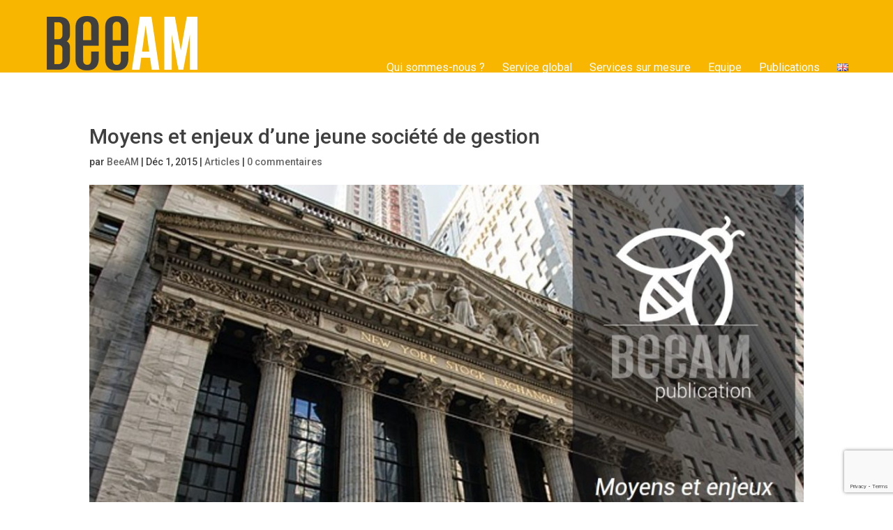

--- FILE ---
content_type: text/html; charset=utf-8
request_url: https://www.google.com/recaptcha/api2/anchor?ar=1&k=6LfThzgrAAAAALEg4IOgRqCq0_BYPOVNgBRfhSHs&co=aHR0cHM6Ly9iZWVhbS5mcjo0NDM.&hl=en&v=PoyoqOPhxBO7pBk68S4YbpHZ&size=invisible&anchor-ms=20000&execute-ms=30000&cb=enh5plc278lv
body_size: 48773
content:
<!DOCTYPE HTML><html dir="ltr" lang="en"><head><meta http-equiv="Content-Type" content="text/html; charset=UTF-8">
<meta http-equiv="X-UA-Compatible" content="IE=edge">
<title>reCAPTCHA</title>
<style type="text/css">
/* cyrillic-ext */
@font-face {
  font-family: 'Roboto';
  font-style: normal;
  font-weight: 400;
  font-stretch: 100%;
  src: url(//fonts.gstatic.com/s/roboto/v48/KFO7CnqEu92Fr1ME7kSn66aGLdTylUAMa3GUBHMdazTgWw.woff2) format('woff2');
  unicode-range: U+0460-052F, U+1C80-1C8A, U+20B4, U+2DE0-2DFF, U+A640-A69F, U+FE2E-FE2F;
}
/* cyrillic */
@font-face {
  font-family: 'Roboto';
  font-style: normal;
  font-weight: 400;
  font-stretch: 100%;
  src: url(//fonts.gstatic.com/s/roboto/v48/KFO7CnqEu92Fr1ME7kSn66aGLdTylUAMa3iUBHMdazTgWw.woff2) format('woff2');
  unicode-range: U+0301, U+0400-045F, U+0490-0491, U+04B0-04B1, U+2116;
}
/* greek-ext */
@font-face {
  font-family: 'Roboto';
  font-style: normal;
  font-weight: 400;
  font-stretch: 100%;
  src: url(//fonts.gstatic.com/s/roboto/v48/KFO7CnqEu92Fr1ME7kSn66aGLdTylUAMa3CUBHMdazTgWw.woff2) format('woff2');
  unicode-range: U+1F00-1FFF;
}
/* greek */
@font-face {
  font-family: 'Roboto';
  font-style: normal;
  font-weight: 400;
  font-stretch: 100%;
  src: url(//fonts.gstatic.com/s/roboto/v48/KFO7CnqEu92Fr1ME7kSn66aGLdTylUAMa3-UBHMdazTgWw.woff2) format('woff2');
  unicode-range: U+0370-0377, U+037A-037F, U+0384-038A, U+038C, U+038E-03A1, U+03A3-03FF;
}
/* math */
@font-face {
  font-family: 'Roboto';
  font-style: normal;
  font-weight: 400;
  font-stretch: 100%;
  src: url(//fonts.gstatic.com/s/roboto/v48/KFO7CnqEu92Fr1ME7kSn66aGLdTylUAMawCUBHMdazTgWw.woff2) format('woff2');
  unicode-range: U+0302-0303, U+0305, U+0307-0308, U+0310, U+0312, U+0315, U+031A, U+0326-0327, U+032C, U+032F-0330, U+0332-0333, U+0338, U+033A, U+0346, U+034D, U+0391-03A1, U+03A3-03A9, U+03B1-03C9, U+03D1, U+03D5-03D6, U+03F0-03F1, U+03F4-03F5, U+2016-2017, U+2034-2038, U+203C, U+2040, U+2043, U+2047, U+2050, U+2057, U+205F, U+2070-2071, U+2074-208E, U+2090-209C, U+20D0-20DC, U+20E1, U+20E5-20EF, U+2100-2112, U+2114-2115, U+2117-2121, U+2123-214F, U+2190, U+2192, U+2194-21AE, U+21B0-21E5, U+21F1-21F2, U+21F4-2211, U+2213-2214, U+2216-22FF, U+2308-230B, U+2310, U+2319, U+231C-2321, U+2336-237A, U+237C, U+2395, U+239B-23B7, U+23D0, U+23DC-23E1, U+2474-2475, U+25AF, U+25B3, U+25B7, U+25BD, U+25C1, U+25CA, U+25CC, U+25FB, U+266D-266F, U+27C0-27FF, U+2900-2AFF, U+2B0E-2B11, U+2B30-2B4C, U+2BFE, U+3030, U+FF5B, U+FF5D, U+1D400-1D7FF, U+1EE00-1EEFF;
}
/* symbols */
@font-face {
  font-family: 'Roboto';
  font-style: normal;
  font-weight: 400;
  font-stretch: 100%;
  src: url(//fonts.gstatic.com/s/roboto/v48/KFO7CnqEu92Fr1ME7kSn66aGLdTylUAMaxKUBHMdazTgWw.woff2) format('woff2');
  unicode-range: U+0001-000C, U+000E-001F, U+007F-009F, U+20DD-20E0, U+20E2-20E4, U+2150-218F, U+2190, U+2192, U+2194-2199, U+21AF, U+21E6-21F0, U+21F3, U+2218-2219, U+2299, U+22C4-22C6, U+2300-243F, U+2440-244A, U+2460-24FF, U+25A0-27BF, U+2800-28FF, U+2921-2922, U+2981, U+29BF, U+29EB, U+2B00-2BFF, U+4DC0-4DFF, U+FFF9-FFFB, U+10140-1018E, U+10190-1019C, U+101A0, U+101D0-101FD, U+102E0-102FB, U+10E60-10E7E, U+1D2C0-1D2D3, U+1D2E0-1D37F, U+1F000-1F0FF, U+1F100-1F1AD, U+1F1E6-1F1FF, U+1F30D-1F30F, U+1F315, U+1F31C, U+1F31E, U+1F320-1F32C, U+1F336, U+1F378, U+1F37D, U+1F382, U+1F393-1F39F, U+1F3A7-1F3A8, U+1F3AC-1F3AF, U+1F3C2, U+1F3C4-1F3C6, U+1F3CA-1F3CE, U+1F3D4-1F3E0, U+1F3ED, U+1F3F1-1F3F3, U+1F3F5-1F3F7, U+1F408, U+1F415, U+1F41F, U+1F426, U+1F43F, U+1F441-1F442, U+1F444, U+1F446-1F449, U+1F44C-1F44E, U+1F453, U+1F46A, U+1F47D, U+1F4A3, U+1F4B0, U+1F4B3, U+1F4B9, U+1F4BB, U+1F4BF, U+1F4C8-1F4CB, U+1F4D6, U+1F4DA, U+1F4DF, U+1F4E3-1F4E6, U+1F4EA-1F4ED, U+1F4F7, U+1F4F9-1F4FB, U+1F4FD-1F4FE, U+1F503, U+1F507-1F50B, U+1F50D, U+1F512-1F513, U+1F53E-1F54A, U+1F54F-1F5FA, U+1F610, U+1F650-1F67F, U+1F687, U+1F68D, U+1F691, U+1F694, U+1F698, U+1F6AD, U+1F6B2, U+1F6B9-1F6BA, U+1F6BC, U+1F6C6-1F6CF, U+1F6D3-1F6D7, U+1F6E0-1F6EA, U+1F6F0-1F6F3, U+1F6F7-1F6FC, U+1F700-1F7FF, U+1F800-1F80B, U+1F810-1F847, U+1F850-1F859, U+1F860-1F887, U+1F890-1F8AD, U+1F8B0-1F8BB, U+1F8C0-1F8C1, U+1F900-1F90B, U+1F93B, U+1F946, U+1F984, U+1F996, U+1F9E9, U+1FA00-1FA6F, U+1FA70-1FA7C, U+1FA80-1FA89, U+1FA8F-1FAC6, U+1FACE-1FADC, U+1FADF-1FAE9, U+1FAF0-1FAF8, U+1FB00-1FBFF;
}
/* vietnamese */
@font-face {
  font-family: 'Roboto';
  font-style: normal;
  font-weight: 400;
  font-stretch: 100%;
  src: url(//fonts.gstatic.com/s/roboto/v48/KFO7CnqEu92Fr1ME7kSn66aGLdTylUAMa3OUBHMdazTgWw.woff2) format('woff2');
  unicode-range: U+0102-0103, U+0110-0111, U+0128-0129, U+0168-0169, U+01A0-01A1, U+01AF-01B0, U+0300-0301, U+0303-0304, U+0308-0309, U+0323, U+0329, U+1EA0-1EF9, U+20AB;
}
/* latin-ext */
@font-face {
  font-family: 'Roboto';
  font-style: normal;
  font-weight: 400;
  font-stretch: 100%;
  src: url(//fonts.gstatic.com/s/roboto/v48/KFO7CnqEu92Fr1ME7kSn66aGLdTylUAMa3KUBHMdazTgWw.woff2) format('woff2');
  unicode-range: U+0100-02BA, U+02BD-02C5, U+02C7-02CC, U+02CE-02D7, U+02DD-02FF, U+0304, U+0308, U+0329, U+1D00-1DBF, U+1E00-1E9F, U+1EF2-1EFF, U+2020, U+20A0-20AB, U+20AD-20C0, U+2113, U+2C60-2C7F, U+A720-A7FF;
}
/* latin */
@font-face {
  font-family: 'Roboto';
  font-style: normal;
  font-weight: 400;
  font-stretch: 100%;
  src: url(//fonts.gstatic.com/s/roboto/v48/KFO7CnqEu92Fr1ME7kSn66aGLdTylUAMa3yUBHMdazQ.woff2) format('woff2');
  unicode-range: U+0000-00FF, U+0131, U+0152-0153, U+02BB-02BC, U+02C6, U+02DA, U+02DC, U+0304, U+0308, U+0329, U+2000-206F, U+20AC, U+2122, U+2191, U+2193, U+2212, U+2215, U+FEFF, U+FFFD;
}
/* cyrillic-ext */
@font-face {
  font-family: 'Roboto';
  font-style: normal;
  font-weight: 500;
  font-stretch: 100%;
  src: url(//fonts.gstatic.com/s/roboto/v48/KFO7CnqEu92Fr1ME7kSn66aGLdTylUAMa3GUBHMdazTgWw.woff2) format('woff2');
  unicode-range: U+0460-052F, U+1C80-1C8A, U+20B4, U+2DE0-2DFF, U+A640-A69F, U+FE2E-FE2F;
}
/* cyrillic */
@font-face {
  font-family: 'Roboto';
  font-style: normal;
  font-weight: 500;
  font-stretch: 100%;
  src: url(//fonts.gstatic.com/s/roboto/v48/KFO7CnqEu92Fr1ME7kSn66aGLdTylUAMa3iUBHMdazTgWw.woff2) format('woff2');
  unicode-range: U+0301, U+0400-045F, U+0490-0491, U+04B0-04B1, U+2116;
}
/* greek-ext */
@font-face {
  font-family: 'Roboto';
  font-style: normal;
  font-weight: 500;
  font-stretch: 100%;
  src: url(//fonts.gstatic.com/s/roboto/v48/KFO7CnqEu92Fr1ME7kSn66aGLdTylUAMa3CUBHMdazTgWw.woff2) format('woff2');
  unicode-range: U+1F00-1FFF;
}
/* greek */
@font-face {
  font-family: 'Roboto';
  font-style: normal;
  font-weight: 500;
  font-stretch: 100%;
  src: url(//fonts.gstatic.com/s/roboto/v48/KFO7CnqEu92Fr1ME7kSn66aGLdTylUAMa3-UBHMdazTgWw.woff2) format('woff2');
  unicode-range: U+0370-0377, U+037A-037F, U+0384-038A, U+038C, U+038E-03A1, U+03A3-03FF;
}
/* math */
@font-face {
  font-family: 'Roboto';
  font-style: normal;
  font-weight: 500;
  font-stretch: 100%;
  src: url(//fonts.gstatic.com/s/roboto/v48/KFO7CnqEu92Fr1ME7kSn66aGLdTylUAMawCUBHMdazTgWw.woff2) format('woff2');
  unicode-range: U+0302-0303, U+0305, U+0307-0308, U+0310, U+0312, U+0315, U+031A, U+0326-0327, U+032C, U+032F-0330, U+0332-0333, U+0338, U+033A, U+0346, U+034D, U+0391-03A1, U+03A3-03A9, U+03B1-03C9, U+03D1, U+03D5-03D6, U+03F0-03F1, U+03F4-03F5, U+2016-2017, U+2034-2038, U+203C, U+2040, U+2043, U+2047, U+2050, U+2057, U+205F, U+2070-2071, U+2074-208E, U+2090-209C, U+20D0-20DC, U+20E1, U+20E5-20EF, U+2100-2112, U+2114-2115, U+2117-2121, U+2123-214F, U+2190, U+2192, U+2194-21AE, U+21B0-21E5, U+21F1-21F2, U+21F4-2211, U+2213-2214, U+2216-22FF, U+2308-230B, U+2310, U+2319, U+231C-2321, U+2336-237A, U+237C, U+2395, U+239B-23B7, U+23D0, U+23DC-23E1, U+2474-2475, U+25AF, U+25B3, U+25B7, U+25BD, U+25C1, U+25CA, U+25CC, U+25FB, U+266D-266F, U+27C0-27FF, U+2900-2AFF, U+2B0E-2B11, U+2B30-2B4C, U+2BFE, U+3030, U+FF5B, U+FF5D, U+1D400-1D7FF, U+1EE00-1EEFF;
}
/* symbols */
@font-face {
  font-family: 'Roboto';
  font-style: normal;
  font-weight: 500;
  font-stretch: 100%;
  src: url(//fonts.gstatic.com/s/roboto/v48/KFO7CnqEu92Fr1ME7kSn66aGLdTylUAMaxKUBHMdazTgWw.woff2) format('woff2');
  unicode-range: U+0001-000C, U+000E-001F, U+007F-009F, U+20DD-20E0, U+20E2-20E4, U+2150-218F, U+2190, U+2192, U+2194-2199, U+21AF, U+21E6-21F0, U+21F3, U+2218-2219, U+2299, U+22C4-22C6, U+2300-243F, U+2440-244A, U+2460-24FF, U+25A0-27BF, U+2800-28FF, U+2921-2922, U+2981, U+29BF, U+29EB, U+2B00-2BFF, U+4DC0-4DFF, U+FFF9-FFFB, U+10140-1018E, U+10190-1019C, U+101A0, U+101D0-101FD, U+102E0-102FB, U+10E60-10E7E, U+1D2C0-1D2D3, U+1D2E0-1D37F, U+1F000-1F0FF, U+1F100-1F1AD, U+1F1E6-1F1FF, U+1F30D-1F30F, U+1F315, U+1F31C, U+1F31E, U+1F320-1F32C, U+1F336, U+1F378, U+1F37D, U+1F382, U+1F393-1F39F, U+1F3A7-1F3A8, U+1F3AC-1F3AF, U+1F3C2, U+1F3C4-1F3C6, U+1F3CA-1F3CE, U+1F3D4-1F3E0, U+1F3ED, U+1F3F1-1F3F3, U+1F3F5-1F3F7, U+1F408, U+1F415, U+1F41F, U+1F426, U+1F43F, U+1F441-1F442, U+1F444, U+1F446-1F449, U+1F44C-1F44E, U+1F453, U+1F46A, U+1F47D, U+1F4A3, U+1F4B0, U+1F4B3, U+1F4B9, U+1F4BB, U+1F4BF, U+1F4C8-1F4CB, U+1F4D6, U+1F4DA, U+1F4DF, U+1F4E3-1F4E6, U+1F4EA-1F4ED, U+1F4F7, U+1F4F9-1F4FB, U+1F4FD-1F4FE, U+1F503, U+1F507-1F50B, U+1F50D, U+1F512-1F513, U+1F53E-1F54A, U+1F54F-1F5FA, U+1F610, U+1F650-1F67F, U+1F687, U+1F68D, U+1F691, U+1F694, U+1F698, U+1F6AD, U+1F6B2, U+1F6B9-1F6BA, U+1F6BC, U+1F6C6-1F6CF, U+1F6D3-1F6D7, U+1F6E0-1F6EA, U+1F6F0-1F6F3, U+1F6F7-1F6FC, U+1F700-1F7FF, U+1F800-1F80B, U+1F810-1F847, U+1F850-1F859, U+1F860-1F887, U+1F890-1F8AD, U+1F8B0-1F8BB, U+1F8C0-1F8C1, U+1F900-1F90B, U+1F93B, U+1F946, U+1F984, U+1F996, U+1F9E9, U+1FA00-1FA6F, U+1FA70-1FA7C, U+1FA80-1FA89, U+1FA8F-1FAC6, U+1FACE-1FADC, U+1FADF-1FAE9, U+1FAF0-1FAF8, U+1FB00-1FBFF;
}
/* vietnamese */
@font-face {
  font-family: 'Roboto';
  font-style: normal;
  font-weight: 500;
  font-stretch: 100%;
  src: url(//fonts.gstatic.com/s/roboto/v48/KFO7CnqEu92Fr1ME7kSn66aGLdTylUAMa3OUBHMdazTgWw.woff2) format('woff2');
  unicode-range: U+0102-0103, U+0110-0111, U+0128-0129, U+0168-0169, U+01A0-01A1, U+01AF-01B0, U+0300-0301, U+0303-0304, U+0308-0309, U+0323, U+0329, U+1EA0-1EF9, U+20AB;
}
/* latin-ext */
@font-face {
  font-family: 'Roboto';
  font-style: normal;
  font-weight: 500;
  font-stretch: 100%;
  src: url(//fonts.gstatic.com/s/roboto/v48/KFO7CnqEu92Fr1ME7kSn66aGLdTylUAMa3KUBHMdazTgWw.woff2) format('woff2');
  unicode-range: U+0100-02BA, U+02BD-02C5, U+02C7-02CC, U+02CE-02D7, U+02DD-02FF, U+0304, U+0308, U+0329, U+1D00-1DBF, U+1E00-1E9F, U+1EF2-1EFF, U+2020, U+20A0-20AB, U+20AD-20C0, U+2113, U+2C60-2C7F, U+A720-A7FF;
}
/* latin */
@font-face {
  font-family: 'Roboto';
  font-style: normal;
  font-weight: 500;
  font-stretch: 100%;
  src: url(//fonts.gstatic.com/s/roboto/v48/KFO7CnqEu92Fr1ME7kSn66aGLdTylUAMa3yUBHMdazQ.woff2) format('woff2');
  unicode-range: U+0000-00FF, U+0131, U+0152-0153, U+02BB-02BC, U+02C6, U+02DA, U+02DC, U+0304, U+0308, U+0329, U+2000-206F, U+20AC, U+2122, U+2191, U+2193, U+2212, U+2215, U+FEFF, U+FFFD;
}
/* cyrillic-ext */
@font-face {
  font-family: 'Roboto';
  font-style: normal;
  font-weight: 900;
  font-stretch: 100%;
  src: url(//fonts.gstatic.com/s/roboto/v48/KFO7CnqEu92Fr1ME7kSn66aGLdTylUAMa3GUBHMdazTgWw.woff2) format('woff2');
  unicode-range: U+0460-052F, U+1C80-1C8A, U+20B4, U+2DE0-2DFF, U+A640-A69F, U+FE2E-FE2F;
}
/* cyrillic */
@font-face {
  font-family: 'Roboto';
  font-style: normal;
  font-weight: 900;
  font-stretch: 100%;
  src: url(//fonts.gstatic.com/s/roboto/v48/KFO7CnqEu92Fr1ME7kSn66aGLdTylUAMa3iUBHMdazTgWw.woff2) format('woff2');
  unicode-range: U+0301, U+0400-045F, U+0490-0491, U+04B0-04B1, U+2116;
}
/* greek-ext */
@font-face {
  font-family: 'Roboto';
  font-style: normal;
  font-weight: 900;
  font-stretch: 100%;
  src: url(//fonts.gstatic.com/s/roboto/v48/KFO7CnqEu92Fr1ME7kSn66aGLdTylUAMa3CUBHMdazTgWw.woff2) format('woff2');
  unicode-range: U+1F00-1FFF;
}
/* greek */
@font-face {
  font-family: 'Roboto';
  font-style: normal;
  font-weight: 900;
  font-stretch: 100%;
  src: url(//fonts.gstatic.com/s/roboto/v48/KFO7CnqEu92Fr1ME7kSn66aGLdTylUAMa3-UBHMdazTgWw.woff2) format('woff2');
  unicode-range: U+0370-0377, U+037A-037F, U+0384-038A, U+038C, U+038E-03A1, U+03A3-03FF;
}
/* math */
@font-face {
  font-family: 'Roboto';
  font-style: normal;
  font-weight: 900;
  font-stretch: 100%;
  src: url(//fonts.gstatic.com/s/roboto/v48/KFO7CnqEu92Fr1ME7kSn66aGLdTylUAMawCUBHMdazTgWw.woff2) format('woff2');
  unicode-range: U+0302-0303, U+0305, U+0307-0308, U+0310, U+0312, U+0315, U+031A, U+0326-0327, U+032C, U+032F-0330, U+0332-0333, U+0338, U+033A, U+0346, U+034D, U+0391-03A1, U+03A3-03A9, U+03B1-03C9, U+03D1, U+03D5-03D6, U+03F0-03F1, U+03F4-03F5, U+2016-2017, U+2034-2038, U+203C, U+2040, U+2043, U+2047, U+2050, U+2057, U+205F, U+2070-2071, U+2074-208E, U+2090-209C, U+20D0-20DC, U+20E1, U+20E5-20EF, U+2100-2112, U+2114-2115, U+2117-2121, U+2123-214F, U+2190, U+2192, U+2194-21AE, U+21B0-21E5, U+21F1-21F2, U+21F4-2211, U+2213-2214, U+2216-22FF, U+2308-230B, U+2310, U+2319, U+231C-2321, U+2336-237A, U+237C, U+2395, U+239B-23B7, U+23D0, U+23DC-23E1, U+2474-2475, U+25AF, U+25B3, U+25B7, U+25BD, U+25C1, U+25CA, U+25CC, U+25FB, U+266D-266F, U+27C0-27FF, U+2900-2AFF, U+2B0E-2B11, U+2B30-2B4C, U+2BFE, U+3030, U+FF5B, U+FF5D, U+1D400-1D7FF, U+1EE00-1EEFF;
}
/* symbols */
@font-face {
  font-family: 'Roboto';
  font-style: normal;
  font-weight: 900;
  font-stretch: 100%;
  src: url(//fonts.gstatic.com/s/roboto/v48/KFO7CnqEu92Fr1ME7kSn66aGLdTylUAMaxKUBHMdazTgWw.woff2) format('woff2');
  unicode-range: U+0001-000C, U+000E-001F, U+007F-009F, U+20DD-20E0, U+20E2-20E4, U+2150-218F, U+2190, U+2192, U+2194-2199, U+21AF, U+21E6-21F0, U+21F3, U+2218-2219, U+2299, U+22C4-22C6, U+2300-243F, U+2440-244A, U+2460-24FF, U+25A0-27BF, U+2800-28FF, U+2921-2922, U+2981, U+29BF, U+29EB, U+2B00-2BFF, U+4DC0-4DFF, U+FFF9-FFFB, U+10140-1018E, U+10190-1019C, U+101A0, U+101D0-101FD, U+102E0-102FB, U+10E60-10E7E, U+1D2C0-1D2D3, U+1D2E0-1D37F, U+1F000-1F0FF, U+1F100-1F1AD, U+1F1E6-1F1FF, U+1F30D-1F30F, U+1F315, U+1F31C, U+1F31E, U+1F320-1F32C, U+1F336, U+1F378, U+1F37D, U+1F382, U+1F393-1F39F, U+1F3A7-1F3A8, U+1F3AC-1F3AF, U+1F3C2, U+1F3C4-1F3C6, U+1F3CA-1F3CE, U+1F3D4-1F3E0, U+1F3ED, U+1F3F1-1F3F3, U+1F3F5-1F3F7, U+1F408, U+1F415, U+1F41F, U+1F426, U+1F43F, U+1F441-1F442, U+1F444, U+1F446-1F449, U+1F44C-1F44E, U+1F453, U+1F46A, U+1F47D, U+1F4A3, U+1F4B0, U+1F4B3, U+1F4B9, U+1F4BB, U+1F4BF, U+1F4C8-1F4CB, U+1F4D6, U+1F4DA, U+1F4DF, U+1F4E3-1F4E6, U+1F4EA-1F4ED, U+1F4F7, U+1F4F9-1F4FB, U+1F4FD-1F4FE, U+1F503, U+1F507-1F50B, U+1F50D, U+1F512-1F513, U+1F53E-1F54A, U+1F54F-1F5FA, U+1F610, U+1F650-1F67F, U+1F687, U+1F68D, U+1F691, U+1F694, U+1F698, U+1F6AD, U+1F6B2, U+1F6B9-1F6BA, U+1F6BC, U+1F6C6-1F6CF, U+1F6D3-1F6D7, U+1F6E0-1F6EA, U+1F6F0-1F6F3, U+1F6F7-1F6FC, U+1F700-1F7FF, U+1F800-1F80B, U+1F810-1F847, U+1F850-1F859, U+1F860-1F887, U+1F890-1F8AD, U+1F8B0-1F8BB, U+1F8C0-1F8C1, U+1F900-1F90B, U+1F93B, U+1F946, U+1F984, U+1F996, U+1F9E9, U+1FA00-1FA6F, U+1FA70-1FA7C, U+1FA80-1FA89, U+1FA8F-1FAC6, U+1FACE-1FADC, U+1FADF-1FAE9, U+1FAF0-1FAF8, U+1FB00-1FBFF;
}
/* vietnamese */
@font-face {
  font-family: 'Roboto';
  font-style: normal;
  font-weight: 900;
  font-stretch: 100%;
  src: url(//fonts.gstatic.com/s/roboto/v48/KFO7CnqEu92Fr1ME7kSn66aGLdTylUAMa3OUBHMdazTgWw.woff2) format('woff2');
  unicode-range: U+0102-0103, U+0110-0111, U+0128-0129, U+0168-0169, U+01A0-01A1, U+01AF-01B0, U+0300-0301, U+0303-0304, U+0308-0309, U+0323, U+0329, U+1EA0-1EF9, U+20AB;
}
/* latin-ext */
@font-face {
  font-family: 'Roboto';
  font-style: normal;
  font-weight: 900;
  font-stretch: 100%;
  src: url(//fonts.gstatic.com/s/roboto/v48/KFO7CnqEu92Fr1ME7kSn66aGLdTylUAMa3KUBHMdazTgWw.woff2) format('woff2');
  unicode-range: U+0100-02BA, U+02BD-02C5, U+02C7-02CC, U+02CE-02D7, U+02DD-02FF, U+0304, U+0308, U+0329, U+1D00-1DBF, U+1E00-1E9F, U+1EF2-1EFF, U+2020, U+20A0-20AB, U+20AD-20C0, U+2113, U+2C60-2C7F, U+A720-A7FF;
}
/* latin */
@font-face {
  font-family: 'Roboto';
  font-style: normal;
  font-weight: 900;
  font-stretch: 100%;
  src: url(//fonts.gstatic.com/s/roboto/v48/KFO7CnqEu92Fr1ME7kSn66aGLdTylUAMa3yUBHMdazQ.woff2) format('woff2');
  unicode-range: U+0000-00FF, U+0131, U+0152-0153, U+02BB-02BC, U+02C6, U+02DA, U+02DC, U+0304, U+0308, U+0329, U+2000-206F, U+20AC, U+2122, U+2191, U+2193, U+2212, U+2215, U+FEFF, U+FFFD;
}

</style>
<link rel="stylesheet" type="text/css" href="https://www.gstatic.com/recaptcha/releases/PoyoqOPhxBO7pBk68S4YbpHZ/styles__ltr.css">
<script nonce="KXZzwiPa6NK7XF2M7uzyXA" type="text/javascript">window['__recaptcha_api'] = 'https://www.google.com/recaptcha/api2/';</script>
<script type="text/javascript" src="https://www.gstatic.com/recaptcha/releases/PoyoqOPhxBO7pBk68S4YbpHZ/recaptcha__en.js" nonce="KXZzwiPa6NK7XF2M7uzyXA">
      
    </script></head>
<body><div id="rc-anchor-alert" class="rc-anchor-alert"></div>
<input type="hidden" id="recaptcha-token" value="[base64]">
<script type="text/javascript" nonce="KXZzwiPa6NK7XF2M7uzyXA">
      recaptcha.anchor.Main.init("[\x22ainput\x22,[\x22bgdata\x22,\x22\x22,\[base64]/[base64]/[base64]/[base64]/[base64]/UltsKytdPUU6KEU8MjA0OD9SW2wrK109RT4+NnwxOTI6KChFJjY0NTEyKT09NTUyOTYmJk0rMTxjLmxlbmd0aCYmKGMuY2hhckNvZGVBdChNKzEpJjY0NTEyKT09NTYzMjA/[base64]/[base64]/[base64]/[base64]/[base64]/[base64]/[base64]\x22,\[base64]\x22,\x22ZMOLw7fCvBDCm8Ktw5vCgjnCthoYw7/[base64]/Drx87Bx3Cl8Kawr5lOsKJbEPDpcKYElh6wo1fw5jDgHvCoklAMy7Cl8KuJsKEwoUITzBgFT4gf8Kkw4R/JsOVFcKHWzJmw4rDi8KLwpEGBGrCiDvCv8KlCxVhTsKBBwXCj17CmXl4bwUpw77Cj8KnwonCk1/DgMO1woIRGcKhw63CrGzChMKfX8KXw58WKMKdwq/[base64]/[base64]/DlAbDhMOSwrfDg8O5w7LDqjfDlw8/w6vCkRbDuX89w6TCsMKEZ8KZw6DDh8O2w48ywqFsw5/[base64]/w7oLfgt6w5sFWMOfw44bwrDCm8KGw7I7wqHDvMO5asOAEsKoS8KZw5PDl8OYwoQ9dxwOZVIXGcKaw57DtcKTwprCuMO7w7d6wqkZC2wdfQ7Cgjl3w6EWA8Ojwr/Dn3LDqsKyZTLCsMKBwrDCkcKgC8O5wrjDhsOHw4jClhXCoXMwwqzCvsO0wrURw4kMw7rCjcKsw7QCW8KMI8O2ccKgw5TDuCxAW3Y3w5/ClGQFwrTCisO0w755PMOhw514w7TCp8OywotUwogqHjpxEMKUw6ccwq1OeVfDrsKZPAMQw50uJ3DCisO/w5BDV8KQwrDDiVgBwr9Hw4XCq3XDl09tw5jDt0FiE00xDGFYacK7wpg6wqoJccOfwoAJwqlnUg3ChsKWwp5+w7JrXMODw5DDqAo5wo/[base64]/Dlw3Do8OoRVvCoAkNHMOTB8KbwqvCoXYHfsKAcMOowoVBU8KiVR4pABPCiAMPwqnDo8K6w6FUwo4ANnRaHyPCtmvDp8O/w4MKQy5zw6bDoQ/DgQVdOhtcLsOUwq1vVhosOMKbw6LDo8OXT8O7w4Z6BGdZDsO3w6J3JsOiwqrDsMOkW8OKCCsjwpvDqi/[base64]/CucOTwrlfw5PDscOaw6fDllM2w5HDuMOcw6InwozCmHhXwqJbKcO2wo7DjsKzOBrDlsOOwoNKVMOZQ8ORwqHDlELDii4Ywp/DsFNew4tVPsKqwoMmOcKeZsOhA2FTw6hDYcO2f8KtHsKge8K0WMKDSBxlwrVgwqLCocO9wq3CrsOiC8OoXsKKdsK0woPDlw1jG8ODLMKiPsKMwrQ0w53Dh1nCnwNywpNWb1nDvnR7cm/ChcKfw5QJwqgKJMOYR8KCw6XClcK5DmrCiMO1WcORUAULIsOxRRotIcKnw6Anw4vDpD/DvSXDkypBEHshRcKBwrTDrcKSX3HDkcKEBMO0JsOUwpnDnzsJYQJPwrnDvcOzwrcGw7TDmkbCmxjDpHQ4wpbCmUrDtTnDmGUqw4UwJV9jwoLDrx3CmMOHw6rCkz/DjsOnLsOiMMKrw6U6U1k3w7lfwrwUWzLDkVPCtX3Dux3CkALCjMKbK8Ocw5UGwpzDul7DhcO4wpVJwovDh8KJJiFOLMOsbMOdwoULw7M0w5A1alPDpz/DhcO8ewPCoMOnS2Bgw4BHR8Kcw4Uvw5JFem8Ww5rChx/Dvj/[base64]/FUXDvxDCgUDCsMOfwqjCgANRw60OXk8LH8KFMTbDhgEnAnHDksKUw5DDmMK8QGLDisOxw6EDHMKxw4TDkcOPw6HCksKXesOKwpZWwrIywrjClsKKwrnDqMKKwp3DusKOwo/CrEZgCATCgcO9bsKWDnVEwqd6w6DCusKUw4XDiDzCrMKWwoLDlx5xK048K1LCo1TDj8OYw4Y9wpEeCMKzwrbCmcOdw7Yhw7pZwp83wqJmwoBpC8OnJMKEDMOTYMKHw5coCsO5U8OWwoHDognCiMOxL0/CtcOIw7dswoVGdUtSXwfDp3hBwq3Dv8OLQ3EEwqXCtR3DuAI5UsKHAEpXQGZCE8O3JmxaFsKGDMONaR/DscODUSLDpcKPwoQOWW3Co8O/wq/Dk3fCtFDDhG4Nw6LCqsKsBMO8dcKaXmjDrMOqQMOHwpXCnxfChzZEwqTCk8Kdw4XCmmvDmAfDm8O7JMKdFXxuHMK5w7DDtcKTwrAcw4DCu8Oce8O2w7B1w5wbViPDrcKFw4gmdw9FwpJ4EQPCphPCiQnChQ8Kw7kRYMKewq3Dp0plwqBwP1/DrjjCn8KMHFVlw48MSMK2wpw0QsKvw40SAljCkkTDvjx+woTDrsK6w4N/w4FVAzPDtMO1w7PDmCEdw5PCmAHDpcOOLyRUw6coccO+wqtxV8OVZcKyBcKRwrvCpMO6wrhRYsOTw4UhKEbCjSIDJCvDhitXQ8KvQcOoNA0Jw5ZxwqfDhcOzZsKqw7LDvcOIUsOvSsOPYcK7wrnDtkPDox9feRA9wp3ChsK/[base64]/ChirCkidAV8OZb8O6w6MCOhsADcOnwpTCuwZoeMKjw4c3CMKvH8KGwog9wrZ+wqwOw6/CtHrCqcKlO8KUScOoMBnDmMKTwrxdOmTDvFpEw4UXw4rCuFlCwrAXGRFwQEDCiB44BMKNIsKIw6hzEcOqw77CgcOOwocoJwDCh8Kcw4jDm8KLcsKOPiRiG0Ymwqsnw7gZw6tgw63ClR/CpsKZw4ItwqViPsOTNCDDqjZcwoTCr8OwworCkwzClVs4VsKVZcOTGsK7NMKUWknDnVQHNx0IV17Dsy5ewpzCsMOpbsK3w68+f8OHKsK+IMKcUU9BQSBZMC/Ds3Q0wr12wrvDg1toUsKAw5TDu8KSBMK3w5BWKE8PasOAwp/ChSTCpDHCl8OuOUNUw7oAwphqKcK5eizDl8Ofw7HCm3bCt29Sw7LDuEHDpSXCtxtiwqvCqsOHw7ojw68BOsKQPjnDqMKbMMOfw47CtA8BwqnDmMKzNy8SRMOnFkwzaMKeVkHDnsOOwobDrk1eFR8Aw5zChsOqw4pxwoPCkX/ChxNLw6nCiyJXwrAoSDARaGPCo8KJw4vCicKew5AqAAXCsjhcwrVPD8OPT8KHworCjCg4cxzCu0PDsjM5w6srw7/DlAJjVEtcLcOOw7YGw4opwo5OwqfDuybDv1bCpMOLwpnCrCIMVsKTwrfDs0ogYMOPw5rDtsKww7nDsDjCvUV/C8OuC8KTZsKDw4XDtMOfFyVPw6fCqcOhdzs1N8KEeyPCmUdVw5hiUwxwcsOONXPDo2vDjMOwAMKLAjjCjn1zNMKQQcOTw6HDr0B4TMOhwpzCrcKGwqjDuxNiw5ZjGsO9w5Y/IGnDrhJdEWNEw5kVwokaZsOMMzlZa8KcWGLDtHwqScOzw7sMw5jCv8OQa8KKw47Dr8K9wqs9LTXCp8OBwrHCqnrDoy8twqUtw4F/w5TDjkzCqsOFAMK1w5VCHMKJQ8O5wrE9BcKBw7RVw5PCj8KXw6LDqXPCg0ZxK8Ogw5w5IjDCt8KWCMK2UcOCVDc+Lk3Cs8OVVj40SsO/YMO1w6wqHX3Dtns9Fhh8wod7w4htRcKfUcONw7PDig/ClVhRcEXDoBjCucKyXsKDZR9Aw5EjUGLChkJYwq8Iw4vDkcKrK3TCu2DDl8Kld8OPX8OOw5FqUsOOD8OybBLDvXQGAcOsw4zCoBY6wpbDu8OyfsOrYMKGQlllw7tKw4VIw487ACw4e1TCjinCqsOwEANEw5zCl8OMwoLCnDZ2w585w43DhE/[base64]/wrwGw51xZxDCvA/Ch20HDMKYYcKNYMKvw5fDhQR+wq9MYQnClhEBw4hCVAfDiMKfwoPDqcKEwpTDrAxBw77CoMOPGcKQw6Bfw65sNMK9w4pSEsKCwqrDnHHCscK6w5DCvA8YGMK/wrZPbxDDoMOOFAbDo8KOFgBoLAbDg1PDqFJ0w5EtTMKqdsOsw5LCkcKJIUXDvcOEwojDjcKKw5lsw59YbMKRwozCmMK2w67Do2HCn8KtJCp1Ym7Cg8Oww6EAOWdLwoLCvksrdMK+wrxNW8KyT2HChx3CsXXDknceVT7DjcOow6NSHMO9FW/Dv8K9CC8Iwo/DqcKOw7HDg3vDjntSw4F3SMK+P8OpXjoQwpjCvgPDmcO5cmHDql1ewqjDvcKowokGPMK8KVbCj8KXWG/[base64]/DrcO6ScO0wr3Dh8KuJMKHw7BKwq7DncKMwpBkwoszMcOUdxxjw4ofW8OHw5cQwokVw6zCnMKyw5PCmFPCg8KMG8OFOShzKFlJQcKSX8Onw7IEw5fDh8K+w6PDpsKaw63Dhil1cUgMAg0bJTlNwoPCvMK+DsOGTR/CuGHClMOGwr/DojrDnMKwwohUCRvDmT9Cwo5EKsO1w6dfwpA9MkjDlcOUDMO3wqtGYig/w5vCqcOJHRHCncOhw4zDkFjDoMKJO38Owqp5w4kAScOVwqxVTAHCpR5yw51aQsOCV1/CkRLCgj/CrXJkBsK6KsKjcsOtAsO8SsODw6snP2x6GRrCo8K0SCnDu8KSw7/Dgw/CpcOKw4xiYinCtHHCn01gwp4/TMKLR8OEwo5lSVQpTMOCwptSCcKYTjDDvw3Djx0DLz85asKnw7kkeMKzwrNwwrRzw5vCsnhfwrt8aTfDpMOpTsOwAz3DvBJSAUjDrHbDnMOPVcOxHzUMbVPDkMO4w4nDgSTChDQXwprCsy/CvsK4w4TDmsOeHsKNw77DhMKkEgIVPsK3woDDqkluw5PDhGDDq8KZBA7Ds3VvD3gQw6vCs1HChMKhw47CiVNTwrd6w5Nnwoxhem/[base64]/FAzDkcO/WsOOw6BgwoLDuMKew4bCpcO2ZAzCrmHDiMKmw6wTwqnCmsKPBG8uUVcVwofCgVYddCbCqwY0wrfCscOjw60ZV8KOw4pAw491wqI1cx/CtcKvwoFUdsK6wowiSsKfwrxmwpLCuyJ/ZsKpwqbCiMOYw51Zwq7DqRvDkHlfDhE5RhbDjcKNw7VoXG0aw4TDkMK/[base64]/CtsKySmkfw5rDm8Kuw5XDg8OOwqvDq1bDnk7Ch1HDvjfDocK6RTHCgXYxWMK2w55yw5bCskTDiMKrM3jDox3DpMOyWMOqDMKEwpnCnXYLw40DwrwbI8KBwpJtwpDDsTXDhcK7IW/[base64]/DvsOOwq/DjGlXB3nCocK1wptibsKZwoIpwogqAsOOZAkpEsOtw7UvY0dkwr8QaMOpwo0Ewq5nK8OcRwzCh8OPw4VHw6/CnsOhIMKJwodTY8KlT37DmXDClkXChUN8w4wZVyRRIz/DgyAoHMOZwrVtw7vCk8OUwpTCo3YQcMOOQsK/BFpGKMKww5tpwqfDtBBcwoBuw5BrwrjDgEF5A0hUWcKTw4LDrm/CmcOCwqDDhg/[base64]/Cp8OcN3/DrXkRZsOJZnLDu8KuZMO1woMrFFnDp8KBZXDCp8KhI2c/eMOaNsKDHsKqw7PCmcOJw7NfbcOPOcOmw60vDE/DucKscmzCtRtuwpYJw7ZYNFTCj2VSwqIMTD/DpjnCj8OpwrUaw7pfPcK7FsK9VcOoTMO1w5DDqcOGw5vCsTkpw5YhKFZlUBEHBMKRRMOYAsKXQMOlJAcFwp0Nwp7CqsObK8OHZMKZw4JKRsOTwocIw63Cr8Ovw6F6w6YJwqjDrRcdYjXDhcOyVcKtw7/DkMKiL8OpQsOIck3Dt8K1w6TClgR6wonDi8KeNMOYw583B8Osw4rCtAlyBnIlwoUWVFPDu1Btw57CisOywpYJw5jDncKVwqrDq8KvMETDlzXCsjnDlMK9w6FCcsKSR8KlwqtXZxPCnmHCin02wpxIGDrCg8KSw4bDuxYMBSYfwrFFwq5jwoRqISzDkUfDvAZIwqh/w7wXw4x9worDsXXDgMKqwrrDvMKvKz08w5HCgCPDu8KJwp7CjDjCuBcVcH0Kw5PDsxLCoS5JPcOCUMOxw7ZrBcOKw4/CuMKePsOHC2V/NSIIYcKsVMK9woRTDkXClMOUwq0zNSVAw6IiUSjCoE/Dln0RwpXDnsKmPgDCpwAPdsOBPcObw53Dtwcfw7BSw5/CrzVoKcK6wqjDnMOdwr/[base64]/DQTClMKwwrIWwrp2FsK4w5/DtMKmwqzDusOmwoPCmcKjBsO9w5HCnAXCiMOUwqUvXMO4J09WwpTCmsObw7nCry7Do1t/w5XDu3Ebw5Riw4rClcO5OSXCmMOZw7ZHwpnCgm0qXBbCjUDDtsKpw73Cq8KQPsKPw5BRMsO5w7XDi8OSQwbDiU/CtUFawpPDrg/CusK8HDRBJWTCucOdXcKcSgbCmibDuMOhwoA7wojCgxLCvEoqw6HCpEXCjjLDnMOjSsKKwqjDvgQWAEHDrHMDIcO8YsOse1IoJ0XDmRAFKmDDkAoGw7Itwq/CqcKuNMOWw5rCtcKHw4nCv3lyNMKjRnHCix89w5rCjsK3fmcNfcK4wqJ5w4wrEjLDnMOsDMO/[base64]/Dh8OZWcKdw5hlwrPCpsOAYMOYP8O9woluXBbCjxBgecKRbsOxQ8KFwpwJd0jCo8OKEMK4w6PDp8Ozwq8BHQt7w6vCnMKsIsOPwq9yf1TDvl/[base64]/[base64]/[base64]/DscKMw7XDnEfCmFzDh1fCrQYPw5rCrcK+w7nCsBo2KzBaw4lwPMKow6INwrLDoB3DjgPCvFNHWi/[base64]/wp/CjyXDgsKlJwLDpcOoAMO9MMOCw6nDvMORag/DqMO5w5rCi8O4aMKYwpHCvsKfw7IzwpxgPRkdw5ZeElgxfzLDgHrDosO1HcKHT8Obw5UJW8OsF8KQw4wlwqPClMKYw7TDrgjCt8OHV8K3RxxJYkDDksOKBcOSw6zDmcKvw5dbw7DDoQg1CFTCgDMfR38rOFE/[base64]/D8O2wrbDlsO/CAdaw4JywqIyK8K/ZMK3OBlZPcOTTiQVw7FXUcOvw7jClA8ldMKFOcOsBsK9w5omwqoAwpHDiMOPw5DCigEvYjHCqMKSw4Ymw7AhGSTDizzDocOPVCfDpMKBworCrsKTw5jDlDpVdlIbw615wrzDhcKjwpIQFcOBwonCnyB2woDDilTDtT7Ds8KZw7wHwo0NOUdNwq5XOsKQwqEDZj/CgBTCvi5Ww6tbwoVLMUjDpTDDqsKWw5pELcOZw7XClMOlbigvw6xMSxMTw7gUCsKMw51ewqJ7wrcldsKpMcOqwpw9ShhnPHDCih5iNU/DmMOBEsKfFcOWFcOYK0YRw44/cCPDpFDCjcOlwrzDqsO6wrVvFg3DvsOWBH3DvS1EFHZXAMKHMsKIXMKCw5HDqx7DtMOGw5HDnkUZMQp4w7vDrcK0AsOvQMKXwoYgwojCo8KgVsKew6YAwqfDgjwcPThTw6PDpRYJAsO0w4QqwqTDmsK6TBZcZMKAZi3CvmrDhMOqLsKlEAXCgcOzwrjDkF3CksK/[base64]/DncOTwrzDlcKsbcKtBsONJGEOwrV+w7s4UMOUw5/DqTbDkSoFbcKgZMKdw7XCvsKIwoDDu8OAwpHCgMOccsKOPV0OKcKDcVnDkcOgwqo+dw9JUHbDhcKqw4HDsDJHwqtAw6gJazfCj8Opw6LCu8KfwrxiKcKGwrHDmS/DucKoRRgmwrLDnUEhMcOIw64sw589bsKLelsQQk04w7lFwp/ChCQhw4rCm8K9MmHDoMKKw63DuMO4woDCkcKdwrNAwqFMw6fDpHp9woHDpVZAw7rDrcKtw7dGw4vDlUMow6/[base64]/wpDDr8Kfw4vDlMOVw4TDpwXCk2bCpsKawp/Cg8Knw5fCtTDDvcK1PcKGT3rDmsKpwp7CqcO+wqzCisKDw6tUSMKawrkkRgByw7c2w70sVsKBwoPDgWnDqcKXw7DDi8OaO1dtwo09wqXDr8KrwrMcBsKcJF7Dt8KnwrvCq8OPwrzCli3DhDXCl8Ofw5HDj8OQwoQZwolPGcOVw50twqlQY8O/wpgLQ8KEw6UeSMKZwqV9w5ZHw4/CjlvDiRTCvTfCmsOgMcOFw6N9wprDiMOXBsOqPzgxK8K5ARxrb8OGCcKSbsOcbcOawrvDi1nDnsKUw7TCnTXDuAl3WBvCqAQ6w7Zaw6gWwqXCrQzDr1fDkMK3FcOMwox0wqTDlsKdw7zDr25EYcOsJsKPw4/DpcOdPy5AH3fCtywmwr/DskBCw57DvxfCm1NLwoAqD1zDiMKowrAWwqXDqGxpBMKOLcKIBsKjcgNeGcKkfsOdw6pSWQPCkWHClcKAGFZHORpPwoAcBcKzw7h5w6PCtmhAw4nDhyzDvsOUw6bDoR/DmQzDgwF0wrfDrjMqQsO/C2fCpSPDmcK/w54DNTsMw68JYcOtYcKQIUoFMT/CtGXCh8KIKMK7M8OZdljCpcKPS8O2QkHCkwvCs8KyC8OvwrvDiBMEUV8Tw4fDicKCw6rCtcOLw5TCscKTYDlaw57DojrDr8OewrVrYWPCusOXYghJwo/DjMKSw6gkw4/CrhANw7E3wrNnNlPClw4kw4vCh8O3AcKMwpNxPiJSGjXDksKBNnnCrsOuEnBhwrvCsVBnw5PCgMOmSsOQw5PCgcOzVkEGBMOtwrIZdMOnUVMMF8ODw4TCjcOtwq/Cg8KdKsKQwrAvG8KawrvClw7DjcOWTWjClAADw714wr7Cs8O7w71IaE3DjsO0Vj9LOkdDwpLDskxjw4DCtsKGWsKcGnNtw4gDGsK9wqnCl8OowqjDu8OhbnJAK31uHn8/wpjDuEZMZ8OywpkCwoV4F8KNEMKMIcKzw7jDmMKIAsOZwqDDpMKJw44Sw7U9w5JyZcOxZiFPwonDjMOnwoHCn8OBwpzDhnDCoy3DhcODwr0Cwr7ClcKYaMKCwq15dcO/w6HCuDsaGMKmwrgCwqUZwr/Dk8Khwq9GO8KwSMKewq/DtSTCmE/Dsn9kf3h/[base64]/CnFYLw5FDWcKBNW9SwrfCvcOew6HDmMKWw4fDq1kcF8KowozCv8KNBRdhwpzDgD1WwoPDnxZWw4HDtMKHV1zDhDLDlsKfexppw7LCssKww50hwrfDh8KIwqdxw6/Cs8KaLk9RVgFedsKiw7vDtTkLw7oBBlfDrcOubMO+EMOmRhhpwoPDkTxfwq/CqizDrsOrw7g0bMO7w75cRMKiV8K9w6olw6DDtMKpdBnDkcKBw5nCk8O+wrnCo8KYeRgbwroAUHDCocOywrzCjsOVw6TCvMO3wofCqyXDq1Zrwo3Cp8K7QiQFdHnDrmNpwqLCn8ORwo3DpH/DoMKuw4pxwpPCkMKpw74UY8KAwq7CjQTDvA7DiVR8eDbCg00xLBgIwoI2Q8OuanwlQFbCi8Oaw5F1wrhRw5bDklvDu27DrcOkw6fCkcKKw5MhCsOICcOoBUAkFMKkw5/CnQFkC1TDu8KkUXHCucKtwpxzw6jClhHDkFPCpE/DiAvCtcKEFMKnU8OuTMOTJsOsTkcww40TwoVNecOvL8O2IywJwrjCgMKwwoDDvj9Ew6YDw4/ClcKQwpYSV8Kww6XDpDfCtWjCgcK2w6dPU8KMwqorwq3DlMK8wrXCmQzDuBYXM8O4wrg/UsKYO8KEZBVuaFx9w67Dq8KKaWcUUsKlwoQhw5oYw6EmPT0UX24INcKDN8OSwprDosObwpfClEnDp8O/[base64]/DvMKJwqHChQvCmAXDpMO8SMKRPsKPw5vCjMOkH8ONOcO8w7XDgCvCq2PDgnwmw7PDjsOmPzoGwqfDkhAuw5ISw6wxwoV+Iiw3wrUywp5iCBcVbFXDgDfDjsOETmRbwq09HyvCuG5lB8KHEcK1w6/ConLDo8OuwqTCpsKgTMO2Y2bCl3JJwq7DhEfDnMKHwpxIwovCpsKNID7CrEkkwoLCshBuRk7DqsO8wqFfw5vDnjsdAMKdw6s1w6nDvMKawrjDrmMKwpTCj8KQwo5lw6UGAsO7w6nCrsKkIcObKcKzwqXChsKFw7NEw5HCssKGw5ZqYMK3fMOcKMOHw7LDnE/CscOObgzDsFfCuHwrwp7CtMKELsOjwpcTwoAwMHIXwow/[base64]/Ckikuw61FeXM1Dl3DjMOPe8OYwr1Bw4zCj1TCgmbDpRtNe8OYZTMMYlhjd8KcM8Oaw7rDuCvCo8KMwpVQwrvDqivDlcO1ZMOOBcOtK3NZdnUEw74/a33CscKUZGYqw7nDm31cTcO0fkvClUzDq3FyK8OsJiTDk8OIwpbCh1YRwozDhyd8O8O/F1w/AW3CmMKswp5oejzDtMOUwo3CgcKBwqMzw5bDlsObw6XCjmbCqMKzwq3DjyTCsMOtwrLDjMOQA1/DrMKzD8OdwqMzSMK4WMOEFcKGLEgRwoAQVMOoC2nDrXTDp1PDmsOoQj3CpFvDr8Omwp3DhgHCocOXwrc2FXw/wo5Vw6QewqjCucODTsKfAsKHIR/CkcKdVMOgYThgwqjDvMKTwovDocKpw5XDqsKPw6FTw5zCjsOLVMKxMsO4w4sRwrUNw5B7PS/DucKXS8Oiw65Lwr5kwr0VEwd6w5dsw6tyJMOTJH8dw6vDl8O5wq/CosKVTV/[base64]/wppAXMK2w4Zjw4IhwqrDpMO4IyXDozfCh8Oyw5PCjzdMW8OHwrXDnDAQHC3DoTYgw4w/V8Oqw4l1AWnDk8KZeioYw7tiZ8Ozw57Dp8KXIcKIF8K2wrnDgcKGRisTwrBYRsKrd8OSwoTDkG/Ds8OEw67CuCE+WsOuBATCgi4Uw4FqVzV1wpXCoUhpw67CpcOaw6AIXsKawofDvcK4XMOpwrDDi8O/wpzCgC7CklZ8QG3Cs8K/VkNiwqDCvsKcwrl/wrvDnMOkwprDlE5Gek0owokCwoLCqxsuw6QEw6kxwqvDhMOSe8ObV8Onwp3DqcKew5/CoCFRw5zCk8KOX1k7H8K9CgLDoTnCqy7Cq8K2cMKUwoTDi8KnQ0TCvcKkw7k5BMKSw47DkgfChMKBHU3Dv3rCugDDsl7DscOBw4dRw63CuSfCmV0rwokAw4JeKMKHYcObwqpzwrl4w6/Cn0/[base64]/[base64]/QsK/[base64]/Do8OlKlgIIsKBw4QAwrXDjUTCsQRuw5DCr8OtwphgAsK4IXjDsMOwacOlZDTDrnjCpsKIFQ5sByTDucO1WkPCvsOrwqbDuiLClR/CisKzwpVyDBE9FMOJW1FCw7EKw5dBcMKiw5lsVFDDncO/w43DlcOCYcOHwqlRRB7CoXLCm8OmYMOww7zDkcKCwpfCpMOHw6rCvzZbwrkDeWnCihhRSkLDrz7ClsKEw7XDr0Ulwp1cw7kIwro9R8KNScO7OwnDlMK3wr0/[base64]/ClzI6DS5jw6NvPz9aw5Jkw4zDhMOPwq9+f8KRwoNtLlt3VgXDssKkGMOTWcOFcjxpwqNQEcOOc0VpwrUlw6Uew7LDusOZwpMqdx7DpcKTw6/DugNGIVBddsK7EWvDvcOGwqd8YMKgV2o7MMOheMOuwoIxAk0reMOFQ37DnB7CgcKYw6XCssO5K8Knwp1Tw7LDvsKWRzjDrsKuKcOhVhALXMOlI0fCljU6w5/DojXDm1TCjAbDkBDDvGpMwr7DvjbDscO7HRMXMsKzwrYew6A/w6PDph83w5tBKMKtcW3Ct8KcF8KpSCfChxfDpk8sODdJLMOhMMKAw7Q9w5kZP8OPwp7DkW0OZWXDh8KDw5JdAMOORHXCsMOow4XCnsKuwpMawq9hVCRBInHDi1/CmWDDjEfDksKhfsOfVMO4Cy7DkMOHDC3DmHMwWlXDj8OJA8O+w4pQKQxwFcOWMsKxw7IyV8Kew73DuBIsEhrCjx9bwoodwq7CjgvDqy5Iw6FewoXClUfCuMKgUMKMwq/CiDJrwozDsEo/bMKocEwWw5hYw7wuw6ZdwpdDeMO0AMO/[base64]/DnGlWwpfDmB1MwprCqcKRK0RDGRUHScOTMmvCmR9iAz11FwrDvivCu8OLPmwlw6NCM8OnGMK/YsODwo1pwrDDhF4BDQXDvjdTUx9yw78ITzfCkcK2cknCijBrwoUBdx4iw4zDocOKw73Ck8OCw4gyw5bCkVhYwrzDk8OQw4HCv8OzYDd/NMOvayHCssOXTcOVMDXCunApw4fCkcOAw4DDlcKpwo4RWsOmDiXDqsOfw4oHw4zDhznDmsOBf8ODAcKHc8KGXklyw4NMI8OtKW/[base64]/AMK0Mk07cHfDk8K9w5Vvw4jDv2bCiwTCnwTDt1JvwqLDs8O9w44sOMOfw6LCtMKUw58edsKcwqzCp8KQYMOCf8Ojw5dLNAZcwpvDpUvDl8Kof8KBw5gDwoB6MsOfasOqwoY/w5gqcwPDiCR0wo/CsiIMwr8gFjnCo8K5wpLConvCihZsbMOOSSXCuMOqwpXCtcOiwoPCgQAtA8Kkw58iaCPDjsOVwrYLbDMvw4DDjMOdNsOTwphRMTvDqsKnwr9nwrdvdMKGwofDkcOzwr/DsMK7Y3zDultzFErCmGZTUBE8fMOUw4g6Y8KtUsKGR8OUwpkjSsKZwoMYHcKySsKsdXIjw4vCicKVYMOoUD48GsOge8OtwrTCvjo3eQhvw4lUwqLCp8KDw6QrJMOFHMOow4w2w6/CnsOPwrt5ZMOLeMOkD2/CksKGw7wGw5NENWVkQcK+wrwJw4MowpdRW8KEwr8Twp5KGsO2J8Oiw4EfwrnCqHvChsKow5DDq8OOJBUmb8OsaC3Cq8KFwqF0wprCicOuE8OnwpvCtcORwr8CfsKJw6x5eRXDrxs+JsKjw6nDq8OIw5UXXyLCvg/Dj8KefXbDi21tQMKnfzrCmsOYDMO5QMOGw7VLZMKtwoLCrsOYwrPCsSBvD1TDtCcPwq1rwoUeHcKhwrnClcO1w5QYw5XCkx8vw7zDmcK7w6nDvEMLwqp7w4R2X8KrwpTCmnvCogDCp8OrB8OJwp/DscKJIMOHwoHCucKmwrccw7dgVGzDjcKdCxdxwovDjsOkwofDs8OxwqpWwqvDhsOXwr8Kw77CvcOhwqXCn8OucAscEADDrcKHMMKVUS/DrjsVN2TChx5Ow7/CuDPCg8Ouwrgiwqo9QkJDU8Kaw5AJL3BUw67ChDorw47Dr8O8WB19wooXw5LDgMOWNMO+w4XDv2Uaw43DvsKkBGvCtMOsw4jDozUcAEl0w5hTDcK+Ti/ClA3DgsKGLMKqLcOlwpbDiwLClcOaVsKQwo/DucK9LsOjwrsyw7rDqSVeccKzwolWIjTCl3TDjMOGwojDkMO5w5JPwozCjGx/PMODwqNuwqdjwqlbw7bCosKBCMKyw4bDr8KvDjkvQSXDrGtoB8KXw7UidmlEJUbDtlLDr8KSw7kkIMKfw7UKOsOnw5vCksKaWsKpw6tpwotswpTCqk/[base64]/[base64]/CvcKFFsK9w4DDlCANwqxiwptIwrt3wpTDn3HDu1/CvnNUw4LCo8OywobDkXDCk8O7w7/Dh07Ckx7CphbDgsOaVXHDjgTCuMOfwpLCnsKZDcKqQcK5HcOeEcO0w5nCh8ORw5TCh0MjNgcwU2Juf8KBPsOPw5/DgcOMwqRnwoPDszU3GcOBFCoUPsOJfBVAw55vw7IqEMKXJ8OQVcOBKcOgAcK/wowBYEnCq8Oow7IvfcKww5dqw5fCsHTCu8OKwpLDicKow5LCm8Osw7gKwqRJesOtwrxgTA/DmMOpDcKgwpglw6HCglrCl8K3w6jDvDHCrsKJTSE9w5/DvxYMRh1UZQh5czNfw7LDvFt3N8K5QcK0EC0YeMKCw6fDhk5CW2/Cg1tlTX1xJn7DokvCj1TDkx/[base64]/wrTCpC7DsMKcw73Do8OGY8O+wpnClsOmPMKmwqXDoMKgL8Omwr8xTsKmwr/DksOIJMO7GMOuKy3Dq3Axw5BqwrHCtsKFG8OQw6bDtFdgwqnCvcKzwqJgSinCosO6W8KrwrbCilzCnSAxwrkCwqIkw5FBKTXCkmctwpDCj8OSTMKYBTPDgMKUwrpqw5fCuncdwrd2L1XDpG/[base64]/Ex8PbsKBw71hw4HCkRRlwogMVcOew5EHwqEjOMOBV8K4w77DoMKBcMKgwoUjw5zDl8KGEhYpMcKbCAbDi8Ovwop1wp0Ww4oGwprCvcOyIMKPwobCmcKAwrMkZkzDpMKrw7fCgcK5Nz9Aw5/Dj8K+JlzCrMOFwrfDosOpw53Co8Oxw4dPw4bCi8KPQsObYMOcOjvDlFHDlsKmQCzDh8O0wqbDhcOSP2A1JHwmw5VFwqlFw5FRwqFbFhDCp27DkA7CqGIqTMOlOQ4GwqUKwrXDgjTClsOWwq9fTMKmEg/DnQDCusK5ZFfCpU/CrxViR8OBBXkubg/DpcKfwp88wpUdb8O3w5PCvG/DqMOww6YJw7rCl3TDu0oNUk7DkA4XUsK8BcK/JMOIecOkEMO1cU7Dg8KOLsOww4PDssK8NcKjw6BPI3PCu1HDjBzClMOiw5dqMEXCkA/Cp35WwrZHw6t/w6hHSEl6wqsVG8KMw417woQqGhvCt8Olw7LDmcOTwpscQyTDvBUqPcOCW8O7w7sOwrLChsO3HsOzw6rDg1XDkRfCjkjCmwzDiMK2F1/DqUtpGFzCpMOnwobDk8OiwrzChMKGwp3CgztDaXtUwozDshJmWnQZGEA2R8O1wq/CihkMwp3DqhtSwrBlZ8KCGMKuwovCuMOEWRvDucKYD1lGwrrDl8OJAw4lw4A+UcKswonDv8OHwrQ2wpNVw6LCmMOTMMK3PUQ6KsOywrIrwqrCqMKqYsKZwqHDkh3CssOobsKYS8Onw7ltw77Cli56w4LCjcOHw4/DvwLCjcK8NcOpBmNpFQs5QRhLw4F+V8KdAMOLwpPCoMOjwrDCuCbDqsKpUTfCmnbCkMO6wrJSERE+wqtVw7Riw6nDosKLw6bDpsK1OcOqD2dew5QzwqRzwrAMw7PDncO5bBTDp8OWSk/[base64]/Dh8KxdcKiwq3DosKPRcO4w4l9w4jDncK8w75kMUbCt8Oiwo98aMOMW1jDj8OjKijCtAhvWcOyHGjDlUwRQ8OUEcOiYcKHaWsUczk0w4XDo3EswpAdB8OHw5DCr8OEwqhzw75iw5rCisOHOcKewp9JRF/CvMOLH8KFwp0ww78Ew5DDjcOrwpsTwqXDqcKCwrxew4rDqcK3wpvCisKhw65kLUfDnMKaBMO8wpnDjVt0w7HCk1d4w5U4w5wZNcKnw60Ew6lNw7DCihZ6wojCmsKCR3bCiDU9MTE6w41fL8KpBzAFw55kw63CtcOGcsKXHcKiXT/DjsOoQjPCuMKDP3UhH8OMw73DpzjDpy87fcKtXVvCs8KSJjlSSMOIw5nDsMO+ElZrwqrDgATDg8K5wpvClsO2w7AMwq/CpDoEw7FJwpZCwp41UnHDtsK5wpoxwqVhCkEKw5U/DcOQw63DuTlYJcOvWMKIKsKWw5zDlcKzJcKxLcOpw6bCvCDCtn3CnCTClMKYwqbCs8OrGkPCrQBKX8KawqDCvkdKTip1YGtoV8O+wpdfKUMNPm8/woIww69Qwq1VM8Oxw4ELN8KTwoQiwrjDhsOmNm8IFTDCjQtlw7fCi8KmM1QMwodRIsKTwpfDv3XCq2Yhw7cJSsOyIcKLLifDoCXDlcOjwr/Di8KZXBgMQTR8w6oGw4cLw5XDu8O9DRPCucKgw59JKXlVw69Yw67CtMOUw5QQF8OGwrbDmgbDng5ZBMOcwoh5WsKYMX3DjMKKw7NRwqfCicOAckXDj8KSwqsIw4lxw7XCvBE6YcK8EjdyRUfCmsKoExw4wr3Di8KKIMKRw73ChxwqKcKvS8KUw7/Ci1AMVXbCiB0VZcK+CsKzw6BTeDPCisOhSB5vQh50QyFgP8OrIz7DvjHDsEsewpnDmEZfw4RfwqXCt2TDlHR+C33DksOvRn/Cll8ow6vDoBbCnMO2QcKkLiR9w6/DnFDDo3JdwrnDvsOaKcOWL8O7wonDocOQe09DalHCqMOtR2/DvsKYGsOfC8OJRmfCuQNgwoTDmHzCuB7DsWcawq/Do8OHwqDDmkwLZcO6w5F8DygGw5gKwqYwXMOuwqJ0w5AQansiwrVDXsODw4PDlMOAw7gcFcOXw7DDhMONwro4MzjCrcKiTcKqbz/DmX8IwrXDhhrCvApHwpHCisKWVcKABCDCjMKUwocaCsOpwrXDkAgOwrkUG8OnCMOsw7LDvcO8K8Kiwr5DD8OJFMOBEShQwrfDuSPDgBHDnBfCm1DCmC5lfkAkfhUowr/[base64]/DnTYqWUBTwqzDplw+w58ww51BIgMDUcK7wqZgw4JsD8KIw6kHEcOIKsOgBgjCtsKBVwkIwrrDnsK4X1wZP2/CqsKxw5I4VioVw5NNwqDDrsO8KMKjw6FswpbDgV3DksO0wpTDicKiB8OMeMOaw6TDiMKBfsK/ZsKOwojDmCTDnGTDsFRZO3TDvMObwpLCi2rCicOWwpADw4bCl01dw4HDuQoaSMK7ZiDDmmvDnwTDmD7Ci8K/w5ohXsKLVsOoCsO2BMOEwp/ChMKWw5NAw7Vkw455DGDDhnXChMK0bcOGw488w7TDvFbDjsOGBHcaO8OOPcKxJWjCjMKbNTwhN8O4wp5YP2zDm3FvwqQeXcKcEVgMw6XDsH/[base64]/CisOiw51fesOCSzx3w5fDv3UmXGtiV8OfwoLCsmtmw7w/IMKgIMO1w4zDokPCkzfChcOhTMK3TTTCu8KXwp7ChkoBwqJfwrYHFsKYw4YOegrDpEB5RGBXSsKbw6bCoCN1Dwc7wqTDtsKGCMKJw53DqGfDvx3DtsOJwowYGzZYw6gtMcKhK8KCwo7Dol8SUcKzwpNzcMOowrPCvTzDq27CnVkmcMO8w68xwpFFwpJxdH/ClsOfSXUBMMKdTkJ0wroqBHfDksKcwr1HesO+wpU5woPDp8K1w4c2wqPCmD7CisOWwrIsw4jDpMK/wpJFwp8mZsKII8K7FyJZwp/DgMOmw5zDg3HDmhINwpjDimsQZMOUDGIJw5EnwrFhFh7DgkhAw7B+wpjCiMK1wrbCs3B1F8KtwqzDv8KgEcK9O8O3w6VLwprDpsKRP8OAWsOucMKobxjCrhtgw6fDpsKKw5rDpTzCn8Ocw5t3AFDDum5Zw41USnzCux/DicO4el5Sc8KvD8KGwrfDin9/w5TCsgbDow7DqMO1wp8gV3PCs8KoTj59wowTwr4yw5TDhMKnCQw/wrfDvcKpw6hAEkzDmMKqw7jCo2pVw5fDt8KUMzR/W8OWS8O2w4fDjm7DqsO8w4PDtMOuBMOSGMKzLMOiwprCmVPDgTcEwo7CrVlvDjJxwrY5S20PwobCp2TDksK8NMO/dMOMc8OjwrfCscKcfMOswq7ChMKPQ8K0wq3DvcKfKwzCknbDryTClA9wcFYpwqrDlXDDpsOrw5DDrMK2wow5HMK1wpleDh57wr9Sw5pwwqDChFIyw5nDiBEDEcKkwqDCgsKfMlnCsMKnc8OdWcKCazIIVHPCt8KbV8KEw5l8w6TCjBo/wqoqw5jCnsKSUydqazcYwpPCrAvCnjzCqwzDosOZHcK/wrLDtAfDuMKlbFbDvwt2w68ZScK9wrLDmcOkDsO/wqPCgMKXPmPCnEXCrBPCklnDhSsKw6YvacO/[base64]/[base64]/[base64]/w51Vw4LDiMO7wojDnFfCt8KLY8Knw6LCtsOqcAnDjsOjwp3CkzPDrWMdw57ClQkjw7EVaRfClsOEw4bDoEHDkmDClMK2wqt5w40swrMEwq0IwrPDsxIKU8ONKMOHwr/CnmEqwrkiwrEYc8Ohw6vCiA7Cv8KzJMO8YcKuwr3DjnHDiDlDwpzCtsO7w7Umw75Jw5nCrcOdbi/DnmULG23CljvCkFDCmD1TfgPChcKGLTd4wo3DmXrDpMOSHcKqE3AoIMOqbcKvw7jCs1rCmsKHG8ORw7jCuMKow5UCDgfCrsKPw5FXw53DocOzTMKeb8KywrnDjcOUwr1pYMOiT8KqVcOiwoANw5E4bnB8VzXCqcKiTW/DscOqw7RJw7/[base64]/Dvx/[base64]/XjzDg8OdSsOxHsKkwp/[base64]/[base64]/[base64]/[base64]/DvlElBSLCksK2w58KL8KZNFwLw7UQw7FowobDiCQiJ8Ouw5jDqsKhwqbDmsKbOcKXO8OfJMO5b8K5K8Kmw7zChcOJRsKWYnFJwpPCsMOuQ8KHHsOjbhTDhi7CksK/[base64]/[base64]/L8Onw5rCpBBnMcKBXnTDgwbCoGYqw5gsNcKybcKrw7zCuj7CnWczA8KqwrZvPsKiwrvCocOPw71/BUxQwr7CgMOgPRUyYmLClAgDMMOjS8KBekVXw4XCoAjDqcKGLsOjfMK3KMOcScKSNcOwwr5Zwo44MxDDlVkvNnvDhwbDoQ5Swr4zATZuVSBYAwfCqsOMW8OfAsKXwobDviTChinDscOEw5jDiHNXw73CjsOmw4gZJ8KAcsOSwrbCvjzCjC/[base64]/Cu0PDux7DjkxTAlRQwpUUwrPDhhwoccK0N8OZw5AQTXEsw60rcnvCmB/CpMOswr3DlMKUwqQMwqxJw5pNU8OxwqY1w7PDocKAw50Dw67Ci8KaHMOfWsOlRMOIJTMDwpw/w7k9E8O9woMsfl7DmsKdGMKzYS7Co8OHwpzDrBrDrsOrw74xw4lnw4AGw7DDoDAdBMO6VH1/XcKOwqNvRzoGwp3CnyLCijpOw5/DnWjDqV7Cmmtbw7Adwp3DoiN7c2PDnE/CncKrwqE6w5U2LsKWw7LChCDDo8OVwpJSw5TDjcO/w57CmSPDssO2w7A2TcKuQiLCr8KNw6FcYkVRwpYcQcOTwpDCpHDDjcO2w4DCtjzCvMO/fXDDtnHCthHClRBLYcKZOsK6XsOWD8KAw5Q3EcKGZV49woxCBMOdw5HCkSpfBCVMKl9jwpfCo8KAw6Q8K8OaNg5JUSJBIcKrP2UBLjNNVgJRwq9tcMO7w6dzwr/[base64]/Olgxw4bCojMGWsKRAmPCiXzCpMOewq3CmEhNf8K5GsK6eyzCnMKRaT7CtMOETjXChMKTRELDucKDJFvCnQjDhR/CihTDkW7DgTEpwrHCqcOhScK0w7U9wpA9wovCrMKTMkpbKQtzwpPDj8Kmw7A4wozCnkzDhEIYKFnDmcKWQhvDqcKIBUzDqMKDcFvDhmvDmcOJDxPCqyzDgsKGwqooWcOHAExHw7lSwpXChcKTw7ppCzIpw7/DuMKwIMOLwpfDssOHw6tiw6wePRxkHyTDmsKCVzzDgcOBwqrCgHzDpTHDosKoZ8KrwpdewrbDtmwoHUJWwq/CpSvCmMO3w43CiDckwo83w4dycsOmwoDDmMOcKcKdw4lmw6Z8w4YXSEhgQQPDhA\\u003d\\u003d\x22],null,[\x22conf\x22,null,\x226LfThzgrAAAAALEg4IOgRqCq0_BYPOVNgBRfhSHs\x22,0,null,null,null,1,[21,125,63,73,95,87,41,43,42,83,102,105,109,121],[1017145,333],0,null,null,null,null,0,null,0,null,700,1,null,0,\[base64]/76lBhnEnQkZnOKMAhmv8xEZ\x22,0,0,null,null,1,null,0,0,null,null,null,0],\x22https://beeam.fr:443\x22,null,[3,1,1],null,null,null,1,3600,[\x22https://www.google.com/intl/en/policies/privacy/\x22,\x22https://www.google.com/intl/en/policies/terms/\x22],\x22FMQcSPjRwBDdlCvnsmoohYOr6C62vIfkjItEEVP+EEA\\u003d\x22,1,0,null,1,1769019349910,0,0,[149,43],null,[148,72,20,94],\x22RC-19MiGY83XUmmYA\x22,null,null,null,null,null,\x220dAFcWeA6jSZXlT0M8zryWNo6B1XS3oZe8uQgf9b0CLgRNO-AQPOGLo11h9NOUoqcn_8MOEvo0a-jX4lG5l7SfRTBj6ouZo9XSkg\x22,1769102149872]");
    </script></body></html>